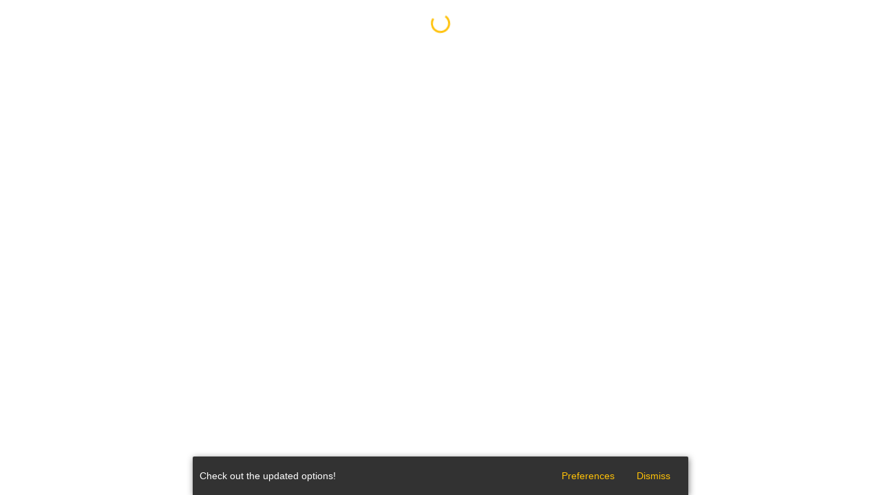

--- FILE ---
content_type: text/html; charset=utf-8
request_url: https://talmud.page/Avodah_Zarah/56a
body_size: 1177
content:
<!DOCTYPE html><html><head><title>Avodah_Zarah 56a</title><meta name="viewport" content="width=device-width, initial-scale=1"/>
<meta charset="UTF-8">
<meta content="GHlvvG7n" id="server-version" />
<meta content="Avodah Zarah" id="book-title" />

<meta name="theme-color" content="white" id="theme-color-dark-mode"
      media="(prefers-color-scheme: dark)"/>
<meta name="theme-color" content="white" id="theme-color" />



<script async src="https://www.googletagmanager.com/gtag/js?id=G-PTTKL1VZZK"></script>
<script>
  window.dataLayer = window.dataLayer || [];
  function gtag(){dataLayer.push(arguments);}
  gtag('js', new Date());

  gtag('config', 'G-PTTKL1VZZK');
</script>




<link rel="stylesheet" href="https://cdnjs.cloudflare.com/ajax/libs/normalize/6.0.0/normalize.min.css">


<link rel="stylesheet" href="/css/GHlvvG7n/material.combined.css" />
<script defer src="/mdl/material.min.js"></script>


<link rel="stylesheet" href="/css/GHlvvG7n/main.css" />
<link rel="stylesheet" href="/css/GHlvvG7n/darkMode.css" id="darkModeCss"/>


<script>
  document.getElementById("darkModeCss").disabled = localStorage.darkMode !== "true";
</script>

<link rel="apple-touch-icon" sizes="57x57" href="/apple-icon-57x57.png">
<link rel="apple-touch-icon" sizes="60x60" href="/apple-icon-60x60.png">
<link rel="apple-touch-icon" sizes="72x72" href="/apple-icon-72x72.png">
<link rel="apple-touch-icon" sizes="76x76" href="/apple-icon-76x76.png">
<link rel="apple-touch-icon" sizes="114x114" href="/apple-icon-114x114.png">
<link rel="apple-touch-icon" sizes="120x120" href="/apple-icon-120x120.png">
<link rel="apple-touch-icon" sizes="144x144" href="/apple-icon-144x144.png">
<link rel="apple-touch-icon" sizes="152x152" href="/apple-icon-152x152.png">
<link rel="apple-touch-icon" sizes="180x180" href="/apple-icon-180x180.png">
<link rel="icon" type="image/png" sizes="192x192"  href="/android-icon-192x192.png">
<link rel="icon" type="image/png" sizes="32x32" href="/favicon-32x32.png">
<link rel="icon" type="image/png" sizes="96x96" href="/favicon-96x96.png">
<link rel="icon" type="image/png" sizes="16x16" href="/favicon-16x16.png">
<link rel="manifest" href="/manifest.json">
<meta name="msapplication-TileColor" content="#ffffff">
<meta name="msapplication-TileImage" content="/ms-icon-144x144.png">
<style id="englishOnlyCss">
  .lang-hebrew {
      display: none;
  }
</style>
<style id="hebrewOnlyCss" disabled>
  .lang-english {
      display: none;
  }
</style>
<script src="/talmud_page.c43ee8a7.js"></script><script async="" defer=""
        onload="this.onload=function(){};handleGoogleClientLoad()"
        onreadystatechange="if (this.readyState === 'complete') this.onload()"
        src="https://apis.google.com/js/api.js"></script>
<script id="service-worker-ref" src="/service_worker.6f3e84b8.js" type="application/json"></script>
</head><body> <div id="debug_header"></div> <div id="main-contents">
  <div id="initial-load-spinner">
    <div class="text-loading-spinner mdl-spinner mdl-spinner--single-color mdl-js-spinner is-active"></div>
  </div>
  <div id="initial-load-error" style="text-align: center; margin: 20px"></div>

  <div id="results"></div>

  <div id="snackbar" class="snackbar snackbarSelfPosition"></div>

</div>
 </body></html>

--- FILE ---
content_type: text/html; charset=UTF-8
request_url: https://content-docs.googleapis.com/static/proxy.html?usegapi=1&jsh=m%3B%2F_%2Fscs%2Fabc-static%2F_%2Fjs%2Fk%3Dgapi.lb.en.2kN9-TZiXrM.O%2Fd%3D1%2Frs%3DAHpOoo_B4hu0FeWRuWHfxnZ3V0WubwN7Qw%2Fm%3D__features__
body_size: 60
content:
<!DOCTYPE html>
<html>
<head>
<title></title>
<meta http-equiv="X-UA-Compatible" content="IE=edge" />
<script type="text/javascript" nonce="e2W36eSFheZtr6hxupF5Ww">
  window['startup'] = function() {
    googleapis.server.init();
  };
</script>
<script type="text/javascript"
  src="https://apis.google.com/js/googleapis.proxy.js?onload=startup" async
  defer nonce="e2W36eSFheZtr6hxupF5Ww"></script>
</head>
<body>
</body>
</html>


--- FILE ---
content_type: text/html
request_url: https://content.googleapis.com/static/proxy.html?usegapi=1&jsh=m%3B%2F_%2Fscs%2Fabc-static%2F_%2Fjs%2Fk%3Dgapi.lb.en.2kN9-TZiXrM.O%2Fd%3D1%2Frs%3DAHpOoo_B4hu0FeWRuWHfxnZ3V0WubwN7Qw%2Fm%3D__features__
body_size: -230
content:
<!DOCTYPE html>
<html>
<head>
<title></title>
<meta http-equiv="X-UA-Compatible" content="IE=edge" />
<script nonce="gOPMu02gyDdqYXIU0wh5zw">
  window['startup'] = function() {
    googleapis.server.init();
  };
</script>
<script src="https://apis.google.com/js/googleapis.proxy.js?onload=startup" async defer nonce="gOPMu02gyDdqYXIU0wh5zw"></script>
</head>
<body>
</body>
</html>
